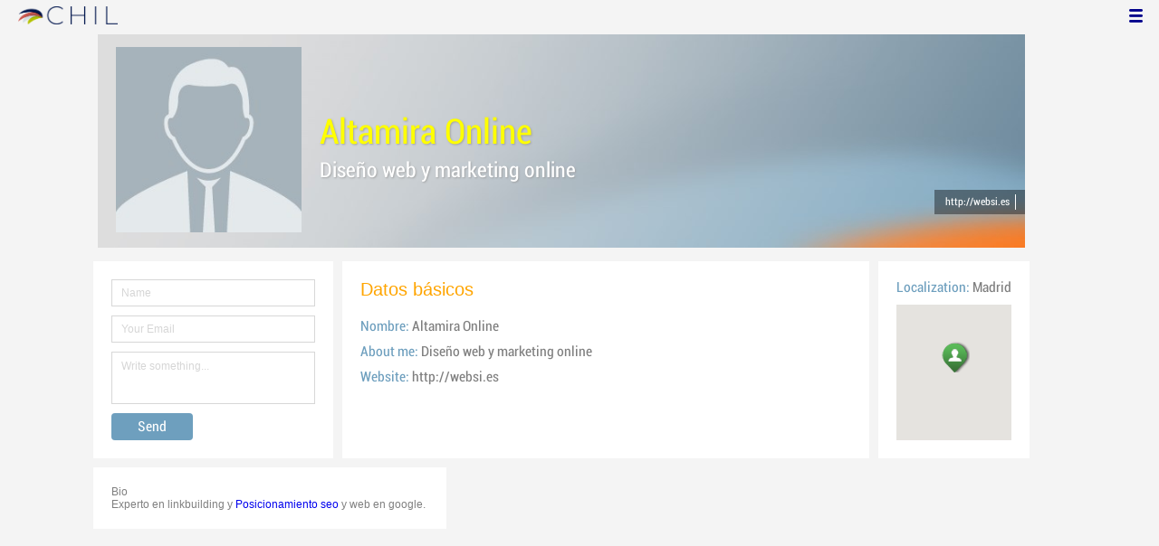

--- FILE ---
content_type: text/html; charset=utf-8
request_url: http://www.chil.me/altamiraweb
body_size: 3752
content:

<!DOCTYPE html>
<html>
<head>
    <title></title>
    <meta charset="utf-8" />
    <link href="/favicon.ico" rel="shortcut icon" type="image/x-icon" />
    
    <meta name="robots" content="noindex,nofollow">
    <link href="/Content/default.css" rel="stylesheet"/>
<link href="/Content/Profile.css" rel="stylesheet"/>
<link href="/Content/Feeds.css" rel="stylesheet"/>
<link href="/Content/Share.css" rel="stylesheet"/>
<link href="/Content/Files.css" rel="stylesheet"/>
<link href="/Content/Contacts.css" rel="stylesheet"/>
<link href="/Content/Event.css" rel="stylesheet"/>
<link href="/Content/Messaging.css" rel="stylesheet"/>
<link href="/Content/Tagging.css" rel="stylesheet"/>
<link href="/Content/Post.css" rel="stylesheet"/>
<link href="/Content/Common.css" rel="stylesheet"/>
<link href="/content/popup.geolocation.css" rel="stylesheet"/>

    <link href="/Content/themes/base/jquery.ui.core.css" rel="stylesheet"/>
<link href="/Content/themes/base/jquery.ui.resizable.css" rel="stylesheet"/>
<link href="/Content/themes/base/jquery.ui.selectable.css" rel="stylesheet"/>
<link href="/Content/themes/base/jquery.ui.autocomplete.css" rel="stylesheet"/>
<link href="/Content/themes/base/jquery.ui.slider.css" rel="stylesheet"/>
<link href="/Content/themes/base/jquery.ui.datepicker.css" rel="stylesheet"/>
<link href="/Content/themes/base/jquery.ui.progressbar.css" rel="stylesheet"/>
<link href="/Content/themes/base/jquery.ui.theme.css" rel="stylesheet"/>

    <link href="/Scripts/libs/jquery/jcrop/jquery.Jcrop.css" rel="stylesheet"/>

    

    
    <style>
        .pac-container { /* Este estilo es generico, es de google maps. Redefino para q se vea por encima del popup activo */
            z-index: 100002;
        }

        .add-custom-info:hover {
            border-color: #9DACCC;
        }

        .mce-window { /* Este estilo es generico, es del tinyMCE. Redefino para q se vea por encima del popup activo */
            z-index: 100002 !important;
        }

        .mce-menu { /* Este estilo es generico, es del tinyMCE. Redefino para q se vea por encima del popup activo */
            z-index: 100002 !important;
        }

        #mce-modal-block { /* Este estilo es generico, es del tinyMCE. Redefino para q se vea por encima del popup activo */
            z-index: 100001 !important;
        }

        .mce-content-body div.mce-resizehandle {
            width: 7px !important;
            height: 7px !important;
        }

        .ch-popup-custom-info {
            max-width: 600px;
        }

        /*TEST*/
        .ch-profile-custom-info img.alignright {
            display: inline;
            float: right;
            position: relative;
            left: -4px;
        }

        /*TEST VIDEOS*/
        img[data-role=embed] {
            width: 100%;
        }

        .twitter-tweet {
            margin: 10px auto !important;
        }

        .IN-widget {
            margin: 5px auto;
            width: 367px;
            display: block !important;
        }
    </style>

<script>
  (function(i,s,o,g,r,a,m){i['GoogleAnalyticsObject']=r;i[r]=i[r]||function(){
  (i[r].q=i[r].q||[]).push(arguments)},i[r].l=1*new Date();a=s.createElement(o),
  m=s.getElementsByTagName(o)[0];a.async=1;a.src=g;m.parentNode.insertBefore(a,m)
  })(window,document,'script','//www.google-analytics.com/analytics.js','ga');

  ga('create', 'UA-51159158-1', 'auto');
  ga('send', 'pageview');
</script>

</head>
<body>
<div class="identity-menu">
    <h1 class="logo-title"> <!--<a href="/">CHIL.<span>ME</span></a> --></h1>
    

    <!--
    <div id="content-lookup-wrapper">
        <input type="text" id="content-lookup" placeholder="Find people, organizations or groups" />
        <div id="content-lookup-menu" class="actor-suggest"></div>
    </div>
         -->
    <nav>
  <div class="user-menu">
    <input type="checkbox" id="ch-display-usermenu">
    <label class="ch-display-usermenu" for="ch-display-usermenu"><i class="fonticon-Menu"></i></label>
    <div>
      <ul>
       <li>
            <a href="#" title="Login" class="ch-btn-login" title="Login">
                <span><i class="fonticon-User"></i>Login</span>
            </a>
      </li>
      <li>
        <a href="/register" title="Register" class="password" title="Register">
          <span><i class="fonticon-Lock"></i>Register</span>
        </a>
      </li>
    </ul>
  </div>
</div>


    </nav>
</div>

    <header>

<div class="wrapper-profile-header">
    <div class="header-profile">
        <div class="header-image">
            <div class="profile-bkg">
                <img class="ch-profile-header" src="https://chilmedia.org/images/profile_header.jpg?w=1024&amp;h=267&amp;mode=crop&amp;anchor=topcenter&amp;scale=both" />
            </div>
        </div>

        <div class="profile-photo-header">
            <img class="profile-header ch-profile-picture" src="https://chilmedia.org/images/male.jpg?w=226&amp;h=226&amp;mode=crop&amp;anchor=topcenter&amp;scale=both" />
        </div>

        <div class="ch-social-nets-placeholder">
    <div class="social-nets">
            <a class="website-profile" href="http://websi.es" target="_blank" title="Website">http://websi.es</a>
            </div>

        </div>
        <h2 class="profile-name">Altamira Online</h2>
        <h2 class="profile-description">Dise&#241;o web y marketing online</h2>
    </div>
</div>




    </header>
    <div id="wrapper">
        <div class="profile-first-section">
            <div class="box-style form-box">
                <form id="sendmail" class="namedesc-form msg-form simple-form" action="/send-email" method="post">
                    <input type="text" class="required" name="name" placeholder="Name" />
                    <input type="text" class="required email" name="email" placeholder="Your Email" title="si no es direccion valida en chil no se enviara correo" />
                    <input type="hidden" name="toActorId" value="13011" />
                    <textarea class="required" name="message" placeholder="Write something..."></textarea>
                    <input value="Send" type="submit" class="button-create button-submit">
                    <p class="loading-txt saving" style="display:none;">Sending, please wait...</p>
                </form>
            </div>


<div class="box-style profile-info-about">
    <h3 class="bio-title">Datos básicos</h3>
    <p class="p-panel actor-name"><span>Nombre: </span>Altamira Online</p>

        <p class="p-panel"><span>About me: </span>Dise&#241;o web y marketing online</p>
                <p class="p-panel"><span>Website: </span>http://websi.es</p>
</div>

<div class="box-style profile-info-map">
    <p class="p-panel"><span>Localization: </span>Madrid</p>
    <div class="bio-map"></div>
</div>

        </div>
        <div class="profile-second-section">
                <div class="box-style profile-info-about bios"><div><div>Bio</div><div><p>Experto en linkbuilding y <a href="http://posicionamientoweb.pw">Posicionamiento seo</a> y web en google.&nbsp;</p></div></div></div>
        </div>
    </div>
    <footer id="footer">
<div class="section-footer">
    <p></p>
    <br class="clear" />
</div>
    </footer>
    <script type="text/javascript" src="https://maps.googleapis.com/maps/api/js?key=AIzaSyCf2fnRGbWZZF-nhX_IASkKIcbQ55jNK8I&libraries=places"></script>
<div id="fb-root"></div>
<script type="text/javascript" src="/Scripts/jquery-1.7.2.min.js"></script>
<script src="/Scripts/modernizr-2.5.3.js"></script>

<script src="/Scripts/libs/jquery/jquery-ui-1.10.3.custom.js"></script>
<script src="/Scripts/libs/jquery/jquery.validate.js"></script>
<script src="/Scripts/libs/jquery/jquery.validate.unobtrusive.js"></script>
<script src="/Scripts/libs/jquery/jquery.tools.all.js"></script>
<script src="/Scripts/libs/jquery/jquery.autoresize.js"></script>
<script src="/Scripts/libs/jquery/jquery.form.js"></script>
<script src="/Scripts/libs/jquery/scrollpagination.js"></script>
<script src="/Scripts/libs/jquery/jquery.sbscroller.js"></script>
<script src="/Scripts/libs/jquery/jquery.mousewheel.js"></script>
<script src="/Scripts/libs/jquery/jquery.autoSuggest.js"></script>

<script src="/Scripts/settings.js"></script>
<script src="/Scripts/libs/utils.js"></script>
<script src="/Scripts/App/core.js"></script>
<script src="/Scripts/App/localization.js"></script>
<script src="/Scripts/App/ui.js"></script>
<script src="/Scripts/App/dialogs.js"></script>
<script src="/Scripts/App/news-feeds-stream.js"></script>
<script src="/Scripts/App/postform.simple-post.js"></script>
<script src="/Scripts/App/postform.question-post.js"></script>
<script src="/Scripts/App/postform.publi-post.js"></script>
<script src="/Scripts/App/postform.event-post.js"></script>
<script src="/Scripts/App/postform.news-post.js"></script>
<script src="/Scripts/App/postform.document-post.js"></script>
<script src="/Scripts/App/postform.link-post.js"></script>
<script src="/Scripts/App/likes.js"></script>
<script src="/Scripts/App/comments.js"></script>
<script src="/Scripts/App/followers.js"></script>
<script src="/Scripts/App/jsoneditor.js"></script>
<script src="/Scripts/App/formedit.js"></script>
<script src="/Scripts/App/profile.js"></script>
<script src="/Scripts/App/fs.js"></script>
<script src="/Scripts/App/fs.fileExplorer.js"></script>
<script src="/Scripts/App/fs.fileUploader.js"></script>
<script src="/Scripts/App/fs.filePicker.js"></script>
<script src="/Scripts/App/fs.fileManager.js"></script>
<script src="/Scripts/App/contactManager.js"></script>
<script src="/Scripts/App/embedplayer.js"></script>
<script src="/Scripts/App/geolocation.js"></script>
<script src="/Scripts/App/photoviewer.js"></script>
<script src="/Scripts/App/socialNetwork.js"></script>
<script src="/Scripts/App/htmlExpandable.js"></script>
<script src="/Scripts/App/organization.js"></script>
<script src="/Scripts/App/detectmobilebrowser.js"></script>
<script src="/Scripts/App/messaging.js"></script>
<script src="/Scripts/App/linkForm.js"></script>
<script src="/Scripts/App/products.js"></script>
<script src="/Scripts/App/badges.js"></script>
<script src="/Scripts/App/attachmentsManager.js"></script>
<script src="/Scripts/App/website.js"></script>
<script src="/Scripts/App/catalog.js"></script>
<script src="/Scripts/App/categories.js"></script>
<script src="/Scripts/App/categoriespicker.js"></script>
<script src="/Scripts/App/rolespicker.js"></script>
<script src="/Scripts/App/events.js"></script>
<script src="/Scripts/App/posts.js"></script>
<script src="/Scripts/App/tags.js"></script>
<script src="/Scripts/App/actors.js"></script>
<script src="/Scripts/App/projects.js"></script>
<script src="/Scripts/App/projectsList.js"></script>
<script src="/Scripts/App/login.js"></script>
<script src="/Scripts/App/widgets.profile.js"></script>
<script src="/Scripts/App/widgets.lists.js"></script>
<script src="/Scripts/App/followButton.js"></script>
<script src="/Scripts/App/actorsAutocomplete.js"></script>
<script src="/Scripts/App/listsManager.js"></script>
<script src="/Scripts/App/newsFeedsManager.js"></script>
<script src="/Scripts/App/account.js"></script>
<script src="/Scripts/App/tabs.js"></script>
<script src="/Scripts/App/notificationsWidget.js"></script>
<script src="/Scripts/App/popupDocument.js"></script>
<script src="/Scripts/App/controlPanel.js"></script>
<script src="/Scripts/App/listspicker.js"></script>
<script src="/Scripts/App/zonesManager.js"></script>
<script src="/Scripts/App/mobileConfiguration.js"></script>
<script src="/Scripts/App/slider.editor.js"></script>
<script src="/Scripts/App/image.editor.js"></script>


<script type="text/javascript">
    $(function () {
App.Geolocation.showPosition({"map":".bio-map","zoom":15,"lat":"40.4167754","lng":"-3.70379019999996"});
App.setupMenu();
});
    
    $(function() {
        $.getScript('//connect.facebook.net/es_ES/all.js', function () {
            FB.init({
                appId: '267165023324021',
                status: true,
                cookie: true,
                xfbml: true
            });
        });

        var po = document.createElement('script'); po.type = 'text/javascript'; po.async = true;
        po.src = 'https://apis.google.com/js/client:plusone.js';
        var s = document.getElementsByTagName('script')[0]; s.parentNode.insertBefore(po, s);
    });
</script>


<script type="text/javascript" src="https://appleid.cdn-apple.com/appleauth/static/jsapi/appleid/1/en_US/appleid.auth.js"></script>

    <script src="/Scripts/libs/tinymce/jquery.tinymce.min.js"></script>

    <script src="/Scripts/libs/jquery/jcrop/jquery.Jcrop.js"></script>

    
    
<script defer src="https://static.cloudflareinsights.com/beacon.min.js/vcd15cbe7772f49c399c6a5babf22c1241717689176015" integrity="sha512-ZpsOmlRQV6y907TI0dKBHq9Md29nnaEIPlkf84rnaERnq6zvWvPUqr2ft8M1aS28oN72PdrCzSjY4U6VaAw1EQ==" data-cf-beacon='{"version":"2024.11.0","token":"8edb4e6e32984399b6580939df4c0637","r":1,"server_timing":{"name":{"cfCacheStatus":true,"cfEdge":true,"cfExtPri":true,"cfL4":true,"cfOrigin":true,"cfSpeedBrain":true},"location_startswith":null}}' crossorigin="anonymous"></script>
</body>
</html>


--- FILE ---
content_type: application/javascript
request_url: http://www.chil.me/Scripts/App/embedplayer.js
body_size: 809
content:
(function($){
	$.fn.embedPlayer = function(options){
		var opts = $.extend({}, options);
		return this.each(function(){
			var $this = $(this);			
			var popup = true; //$this.attr("data-popup");						
			var src = $this.attr("data-src");
			var mobileDevice = jQuery.browser.mobile; //True if is mobile device

	    	$this.click(function () {	    	    
	    	    if (!mobileDevice) {
	    			var $iframe = $("<iframe>")
	    				.attr({
	    					width: "570",
	    					height: "372",
	    					src: src, 
	    					frameborder: "0", 
	    					allowfullscreen: ""
	    				})
	    				.load(function(){
	    					$div.css("background-image", "none");
	    				});	
	    			
	    			var $div = $("<div>")
	    				.appendTo(document.body)
	    				.addClass("embed-wrapper popup-preview")
	    				.overlay({
							load: true,
							//closeOnClick: true,
							mask: {
								color: '#000',
								loadSpeed: 200,
								opacity: 0.75
							},
							onClose: function(){
								this.getOverlay().remove();
							}
						});
					$("<br>").addClass("clear").appendTo($div);
					$iframe.appendTo($div);
				} else {			        
			         window.open(src, '', 'toolbar=no, location=no, directories=no, status=no, menubar=no, scrollbars=no, resizable=no, copyhistory=no');	
	    		}
			});
		});
	}
}(jQuery));